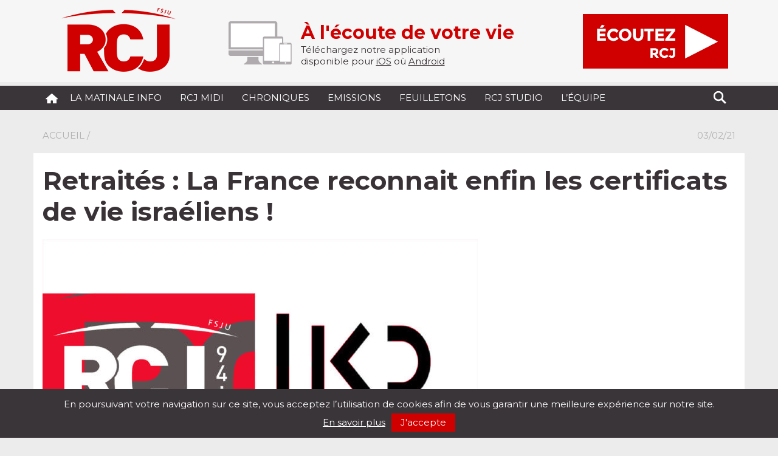

--- FILE ---
content_type: text/html; charset=UTF-8
request_url: https://radiorcj.info/diffusions/retraites-la-france-reconnait-enfin-les-certificats-de-vie-israeliens/
body_size: 11011
content:
<!doctype html>
<html lang="fr">
<head>
	<meta charset="utf-8">
	<meta name="viewport" content="width=device-width, initial-scale=1">
	<meta name="author" content="Yohan Ziri">
	<title>RCJ - Retraités : La France reconnait enfin les certificats de vie israéliens ! - RCJ</title>
	<link rel="stylesheet" href="https://radiorcj.info/wp-content/themes/RCJ-Wordpress/css/bootstrap.min.css">
	<link rel="stylesheet" href="https://radiorcj.info/wp-content/themes/RCJ-Wordpress/style.css" type="text/css" media="screen"/>
	<link rel="stylesheet" href="https://radiorcj.info/wp-content/themes/RCJ-Wordpress/ie10-viewport-bug-workaround.css">
	<link rel="shortcut icon" href="https://radiorcj.info/wp-content/themes/RCJ-Wordpress/favicon.ico" />
	<link rel="alternate" type="text/xml" title="RSS .92" href="https://radiorcj.info/feed/rss/"/>
	<link rel="alternate" type="application/atom+xml" title="Atom 0.3" href="https://radiorcj.info/feed/atom/"/>
	<link rel="pingback" href="https://radiorcj.info/xmlrpc.php"/>

	<meta name='robots' content='index, follow, max-image-preview:large, max-snippet:-1, max-video-preview:-1' />
	<style>img:is([sizes="auto" i], [sizes^="auto," i]) { contain-intrinsic-size: 3000px 1500px }</style>
	
	<!-- This site is optimized with the Yoast SEO plugin v24.9 - https://yoast.com/wordpress/plugins/seo/ -->
	<link rel="canonical" href="https://radiorcj.info/diffusions/retraites-la-france-reconnait-enfin-les-certificats-de-vie-israeliens/" />
	<meta property="og:locale" content="fr_FR" />
	<meta property="og:type" content="article" />
	<meta property="og:title" content="Retraités : La France reconnait enfin les certificats de vie israéliens ! - RCJ" />
	<meta property="og:description" content="La bureaucratie israélienne est réputée pour être  »kafkaïenne » et lorsqu&rsquo;il s&rsquo;agit de la confronter à la bureaucratie française, on peut ..." />
	<meta property="og:url" content="https://radiorcj.info/diffusions/retraites-la-france-reconnait-enfin-les-certificats-de-vie-israeliens/" />
	<meta property="og:site_name" content="RCJ" />
	<meta property="article:publisher" content="https://fr-fr.facebook.com/radio.rcj.info/" />
	<meta property="og:image" content="https://radiorcj.info/wp-content/uploads/2018/07/kan_0101bon.jpg" />
	<meta property="og:image:width" content="2327" />
	<meta property="og:image:height" content="1300" />
	<meta property="og:image:type" content="image/jpeg" />
	<meta name="twitter:card" content="summary_large_image" />
	<meta name="twitter:label1" content="Durée de lecture estimée" />
	<meta name="twitter:data1" content="1 minute" />
	<script type="application/ld+json" class="yoast-schema-graph">{"@context":"https://schema.org","@graph":[{"@type":"WebPage","@id":"https://radiorcj.info/diffusions/retraites-la-france-reconnait-enfin-les-certificats-de-vie-israeliens/","url":"https://radiorcj.info/diffusions/retraites-la-france-reconnait-enfin-les-certificats-de-vie-israeliens/","name":"Retraités : La France reconnait enfin les certificats de vie israéliens ! - RCJ","isPartOf":{"@id":"https://radiorcj.info/#website"},"primaryImageOfPage":{"@id":"https://radiorcj.info/diffusions/retraites-la-france-reconnait-enfin-les-certificats-de-vie-israeliens/#primaryimage"},"image":{"@id":"https://radiorcj.info/diffusions/retraites-la-france-reconnait-enfin-les-certificats-de-vie-israeliens/#primaryimage"},"thumbnailUrl":"https://radiorcj.info/wp-content/uploads/2018/07/kan_0101bon.jpg","datePublished":"2021-02-03T08:37:11+00:00","breadcrumb":{"@id":"https://radiorcj.info/diffusions/retraites-la-france-reconnait-enfin-les-certificats-de-vie-israeliens/#breadcrumb"},"inLanguage":"fr-FR","potentialAction":[{"@type":"ReadAction","target":["https://radiorcj.info/diffusions/retraites-la-france-reconnait-enfin-les-certificats-de-vie-israeliens/"]}]},{"@type":"ImageObject","inLanguage":"fr-FR","@id":"https://radiorcj.info/diffusions/retraites-la-france-reconnait-enfin-les-certificats-de-vie-israeliens/#primaryimage","url":"https://radiorcj.info/wp-content/uploads/2018/07/kan_0101bon.jpg","contentUrl":"https://radiorcj.info/wp-content/uploads/2018/07/kan_0101bon.jpg","width":2327,"height":1300,"caption":"kan_israel"},{"@type":"BreadcrumbList","@id":"https://radiorcj.info/diffusions/retraites-la-france-reconnait-enfin-les-certificats-de-vie-israeliens/#breadcrumb","itemListElement":[{"@type":"ListItem","position":1,"name":"Accueil","item":"https://radiorcj.info/"},{"@type":"ListItem","position":2,"name":"Retraités : La France reconnait enfin les certificats de vie israéliens !"}]},{"@type":"WebSite","@id":"https://radiorcj.info/#website","url":"https://radiorcj.info/","name":"RCJ","description":"À l&#039;écoute de votre vie","publisher":{"@id":"https://radiorcj.info/#organization"},"potentialAction":[{"@type":"SearchAction","target":{"@type":"EntryPoint","urlTemplate":"https://radiorcj.info/?s={search_term_string}"},"query-input":{"@type":"PropertyValueSpecification","valueRequired":true,"valueName":"search_term_string"}}],"inLanguage":"fr-FR"},{"@type":"Organization","@id":"https://radiorcj.info/#organization","name":"RADIO RCJ","url":"https://radiorcj.info/","logo":{"@type":"ImageObject","inLanguage":"fr-FR","@id":"https://radiorcj.info/#/schema/logo/image/","url":"https://radiorcj.info/wp-content/uploads/2020/10/logo_RCJ.png","contentUrl":"https://radiorcj.info/wp-content/uploads/2020/10/logo_RCJ.png","width":204,"height":134,"caption":"RADIO RCJ"},"image":{"@id":"https://radiorcj.info/#/schema/logo/image/"},"sameAs":["https://fr-fr.facebook.com/radio.rcj.info/"]}]}</script>
	<!-- / Yoast SEO plugin. -->


<link rel='dns-prefetch' href='//www.googletagmanager.com' />
<link rel="alternate" type="application/rss+xml" title="RCJ &raquo; Flux" href="https://radiorcj.info/feed/" />
<link rel="alternate" type="application/rss+xml" title="RCJ &raquo; Flux des commentaires" href="https://radiorcj.info/comments/feed/" />
<script type="text/javascript">
/* <![CDATA[ */
window._wpemojiSettings = {"baseUrl":"https:\/\/s.w.org\/images\/core\/emoji\/16.0.1\/72x72\/","ext":".png","svgUrl":"https:\/\/s.w.org\/images\/core\/emoji\/16.0.1\/svg\/","svgExt":".svg","source":{"concatemoji":"https:\/\/radiorcj.info\/wp-includes\/js\/wp-emoji-release.min.js?ver=bb7e5a9642536668a49e933a07c9d302"}};
/*! This file is auto-generated */
!function(s,n){var o,i,e;function c(e){try{var t={supportTests:e,timestamp:(new Date).valueOf()};sessionStorage.setItem(o,JSON.stringify(t))}catch(e){}}function p(e,t,n){e.clearRect(0,0,e.canvas.width,e.canvas.height),e.fillText(t,0,0);var t=new Uint32Array(e.getImageData(0,0,e.canvas.width,e.canvas.height).data),a=(e.clearRect(0,0,e.canvas.width,e.canvas.height),e.fillText(n,0,0),new Uint32Array(e.getImageData(0,0,e.canvas.width,e.canvas.height).data));return t.every(function(e,t){return e===a[t]})}function u(e,t){e.clearRect(0,0,e.canvas.width,e.canvas.height),e.fillText(t,0,0);for(var n=e.getImageData(16,16,1,1),a=0;a<n.data.length;a++)if(0!==n.data[a])return!1;return!0}function f(e,t,n,a){switch(t){case"flag":return n(e,"\ud83c\udff3\ufe0f\u200d\u26a7\ufe0f","\ud83c\udff3\ufe0f\u200b\u26a7\ufe0f")?!1:!n(e,"\ud83c\udde8\ud83c\uddf6","\ud83c\udde8\u200b\ud83c\uddf6")&&!n(e,"\ud83c\udff4\udb40\udc67\udb40\udc62\udb40\udc65\udb40\udc6e\udb40\udc67\udb40\udc7f","\ud83c\udff4\u200b\udb40\udc67\u200b\udb40\udc62\u200b\udb40\udc65\u200b\udb40\udc6e\u200b\udb40\udc67\u200b\udb40\udc7f");case"emoji":return!a(e,"\ud83e\udedf")}return!1}function g(e,t,n,a){var r="undefined"!=typeof WorkerGlobalScope&&self instanceof WorkerGlobalScope?new OffscreenCanvas(300,150):s.createElement("canvas"),o=r.getContext("2d",{willReadFrequently:!0}),i=(o.textBaseline="top",o.font="600 32px Arial",{});return e.forEach(function(e){i[e]=t(o,e,n,a)}),i}function t(e){var t=s.createElement("script");t.src=e,t.defer=!0,s.head.appendChild(t)}"undefined"!=typeof Promise&&(o="wpEmojiSettingsSupports",i=["flag","emoji"],n.supports={everything:!0,everythingExceptFlag:!0},e=new Promise(function(e){s.addEventListener("DOMContentLoaded",e,{once:!0})}),new Promise(function(t){var n=function(){try{var e=JSON.parse(sessionStorage.getItem(o));if("object"==typeof e&&"number"==typeof e.timestamp&&(new Date).valueOf()<e.timestamp+604800&&"object"==typeof e.supportTests)return e.supportTests}catch(e){}return null}();if(!n){if("undefined"!=typeof Worker&&"undefined"!=typeof OffscreenCanvas&&"undefined"!=typeof URL&&URL.createObjectURL&&"undefined"!=typeof Blob)try{var e="postMessage("+g.toString()+"("+[JSON.stringify(i),f.toString(),p.toString(),u.toString()].join(",")+"));",a=new Blob([e],{type:"text/javascript"}),r=new Worker(URL.createObjectURL(a),{name:"wpTestEmojiSupports"});return void(r.onmessage=function(e){c(n=e.data),r.terminate(),t(n)})}catch(e){}c(n=g(i,f,p,u))}t(n)}).then(function(e){for(var t in e)n.supports[t]=e[t],n.supports.everything=n.supports.everything&&n.supports[t],"flag"!==t&&(n.supports.everythingExceptFlag=n.supports.everythingExceptFlag&&n.supports[t]);n.supports.everythingExceptFlag=n.supports.everythingExceptFlag&&!n.supports.flag,n.DOMReady=!1,n.readyCallback=function(){n.DOMReady=!0}}).then(function(){return e}).then(function(){var e;n.supports.everything||(n.readyCallback(),(e=n.source||{}).concatemoji?t(e.concatemoji):e.wpemoji&&e.twemoji&&(t(e.twemoji),t(e.wpemoji)))}))}((window,document),window._wpemojiSettings);
/* ]]> */
</script>
<style id='wp-emoji-styles-inline-css' type='text/css'>

	img.wp-smiley, img.emoji {
		display: inline !important;
		border: none !important;
		box-shadow: none !important;
		height: 1em !important;
		width: 1em !important;
		margin: 0 0.07em !important;
		vertical-align: -0.1em !important;
		background: none !important;
		padding: 0 !important;
	}
</style>
<style id='classic-theme-styles-inline-css' type='text/css'>
/*! This file is auto-generated */
.wp-block-button__link{color:#fff;background-color:#32373c;border-radius:9999px;box-shadow:none;text-decoration:none;padding:calc(.667em + 2px) calc(1.333em + 2px);font-size:1.125em}.wp-block-file__button{background:#32373c;color:#fff;text-decoration:none}
</style>
<style id='global-styles-inline-css' type='text/css'>
:root{--wp--preset--aspect-ratio--square: 1;--wp--preset--aspect-ratio--4-3: 4/3;--wp--preset--aspect-ratio--3-4: 3/4;--wp--preset--aspect-ratio--3-2: 3/2;--wp--preset--aspect-ratio--2-3: 2/3;--wp--preset--aspect-ratio--16-9: 16/9;--wp--preset--aspect-ratio--9-16: 9/16;--wp--preset--color--black: #000000;--wp--preset--color--cyan-bluish-gray: #abb8c3;--wp--preset--color--white: #ffffff;--wp--preset--color--pale-pink: #f78da7;--wp--preset--color--vivid-red: #cf2e2e;--wp--preset--color--luminous-vivid-orange: #ff6900;--wp--preset--color--luminous-vivid-amber: #fcb900;--wp--preset--color--light-green-cyan: #7bdcb5;--wp--preset--color--vivid-green-cyan: #00d084;--wp--preset--color--pale-cyan-blue: #8ed1fc;--wp--preset--color--vivid-cyan-blue: #0693e3;--wp--preset--color--vivid-purple: #9b51e0;--wp--preset--gradient--vivid-cyan-blue-to-vivid-purple: linear-gradient(135deg,rgba(6,147,227,1) 0%,rgb(155,81,224) 100%);--wp--preset--gradient--light-green-cyan-to-vivid-green-cyan: linear-gradient(135deg,rgb(122,220,180) 0%,rgb(0,208,130) 100%);--wp--preset--gradient--luminous-vivid-amber-to-luminous-vivid-orange: linear-gradient(135deg,rgba(252,185,0,1) 0%,rgba(255,105,0,1) 100%);--wp--preset--gradient--luminous-vivid-orange-to-vivid-red: linear-gradient(135deg,rgba(255,105,0,1) 0%,rgb(207,46,46) 100%);--wp--preset--gradient--very-light-gray-to-cyan-bluish-gray: linear-gradient(135deg,rgb(238,238,238) 0%,rgb(169,184,195) 100%);--wp--preset--gradient--cool-to-warm-spectrum: linear-gradient(135deg,rgb(74,234,220) 0%,rgb(151,120,209) 20%,rgb(207,42,186) 40%,rgb(238,44,130) 60%,rgb(251,105,98) 80%,rgb(254,248,76) 100%);--wp--preset--gradient--blush-light-purple: linear-gradient(135deg,rgb(255,206,236) 0%,rgb(152,150,240) 100%);--wp--preset--gradient--blush-bordeaux: linear-gradient(135deg,rgb(254,205,165) 0%,rgb(254,45,45) 50%,rgb(107,0,62) 100%);--wp--preset--gradient--luminous-dusk: linear-gradient(135deg,rgb(255,203,112) 0%,rgb(199,81,192) 50%,rgb(65,88,208) 100%);--wp--preset--gradient--pale-ocean: linear-gradient(135deg,rgb(255,245,203) 0%,rgb(182,227,212) 50%,rgb(51,167,181) 100%);--wp--preset--gradient--electric-grass: linear-gradient(135deg,rgb(202,248,128) 0%,rgb(113,206,126) 100%);--wp--preset--gradient--midnight: linear-gradient(135deg,rgb(2,3,129) 0%,rgb(40,116,252) 100%);--wp--preset--font-size--small: 13px;--wp--preset--font-size--medium: 20px;--wp--preset--font-size--large: 36px;--wp--preset--font-size--x-large: 42px;--wp--preset--spacing--20: 0.44rem;--wp--preset--spacing--30: 0.67rem;--wp--preset--spacing--40: 1rem;--wp--preset--spacing--50: 1.5rem;--wp--preset--spacing--60: 2.25rem;--wp--preset--spacing--70: 3.38rem;--wp--preset--spacing--80: 5.06rem;--wp--preset--shadow--natural: 6px 6px 9px rgba(0, 0, 0, 0.2);--wp--preset--shadow--deep: 12px 12px 50px rgba(0, 0, 0, 0.4);--wp--preset--shadow--sharp: 6px 6px 0px rgba(0, 0, 0, 0.2);--wp--preset--shadow--outlined: 6px 6px 0px -3px rgba(255, 255, 255, 1), 6px 6px rgba(0, 0, 0, 1);--wp--preset--shadow--crisp: 6px 6px 0px rgba(0, 0, 0, 1);}:where(.is-layout-flex){gap: 0.5em;}:where(.is-layout-grid){gap: 0.5em;}body .is-layout-flex{display: flex;}.is-layout-flex{flex-wrap: wrap;align-items: center;}.is-layout-flex > :is(*, div){margin: 0;}body .is-layout-grid{display: grid;}.is-layout-grid > :is(*, div){margin: 0;}:where(.wp-block-columns.is-layout-flex){gap: 2em;}:where(.wp-block-columns.is-layout-grid){gap: 2em;}:where(.wp-block-post-template.is-layout-flex){gap: 1.25em;}:where(.wp-block-post-template.is-layout-grid){gap: 1.25em;}.has-black-color{color: var(--wp--preset--color--black) !important;}.has-cyan-bluish-gray-color{color: var(--wp--preset--color--cyan-bluish-gray) !important;}.has-white-color{color: var(--wp--preset--color--white) !important;}.has-pale-pink-color{color: var(--wp--preset--color--pale-pink) !important;}.has-vivid-red-color{color: var(--wp--preset--color--vivid-red) !important;}.has-luminous-vivid-orange-color{color: var(--wp--preset--color--luminous-vivid-orange) !important;}.has-luminous-vivid-amber-color{color: var(--wp--preset--color--luminous-vivid-amber) !important;}.has-light-green-cyan-color{color: var(--wp--preset--color--light-green-cyan) !important;}.has-vivid-green-cyan-color{color: var(--wp--preset--color--vivid-green-cyan) !important;}.has-pale-cyan-blue-color{color: var(--wp--preset--color--pale-cyan-blue) !important;}.has-vivid-cyan-blue-color{color: var(--wp--preset--color--vivid-cyan-blue) !important;}.has-vivid-purple-color{color: var(--wp--preset--color--vivid-purple) !important;}.has-black-background-color{background-color: var(--wp--preset--color--black) !important;}.has-cyan-bluish-gray-background-color{background-color: var(--wp--preset--color--cyan-bluish-gray) !important;}.has-white-background-color{background-color: var(--wp--preset--color--white) !important;}.has-pale-pink-background-color{background-color: var(--wp--preset--color--pale-pink) !important;}.has-vivid-red-background-color{background-color: var(--wp--preset--color--vivid-red) !important;}.has-luminous-vivid-orange-background-color{background-color: var(--wp--preset--color--luminous-vivid-orange) !important;}.has-luminous-vivid-amber-background-color{background-color: var(--wp--preset--color--luminous-vivid-amber) !important;}.has-light-green-cyan-background-color{background-color: var(--wp--preset--color--light-green-cyan) !important;}.has-vivid-green-cyan-background-color{background-color: var(--wp--preset--color--vivid-green-cyan) !important;}.has-pale-cyan-blue-background-color{background-color: var(--wp--preset--color--pale-cyan-blue) !important;}.has-vivid-cyan-blue-background-color{background-color: var(--wp--preset--color--vivid-cyan-blue) !important;}.has-vivid-purple-background-color{background-color: var(--wp--preset--color--vivid-purple) !important;}.has-black-border-color{border-color: var(--wp--preset--color--black) !important;}.has-cyan-bluish-gray-border-color{border-color: var(--wp--preset--color--cyan-bluish-gray) !important;}.has-white-border-color{border-color: var(--wp--preset--color--white) !important;}.has-pale-pink-border-color{border-color: var(--wp--preset--color--pale-pink) !important;}.has-vivid-red-border-color{border-color: var(--wp--preset--color--vivid-red) !important;}.has-luminous-vivid-orange-border-color{border-color: var(--wp--preset--color--luminous-vivid-orange) !important;}.has-luminous-vivid-amber-border-color{border-color: var(--wp--preset--color--luminous-vivid-amber) !important;}.has-light-green-cyan-border-color{border-color: var(--wp--preset--color--light-green-cyan) !important;}.has-vivid-green-cyan-border-color{border-color: var(--wp--preset--color--vivid-green-cyan) !important;}.has-pale-cyan-blue-border-color{border-color: var(--wp--preset--color--pale-cyan-blue) !important;}.has-vivid-cyan-blue-border-color{border-color: var(--wp--preset--color--vivid-cyan-blue) !important;}.has-vivid-purple-border-color{border-color: var(--wp--preset--color--vivid-purple) !important;}.has-vivid-cyan-blue-to-vivid-purple-gradient-background{background: var(--wp--preset--gradient--vivid-cyan-blue-to-vivid-purple) !important;}.has-light-green-cyan-to-vivid-green-cyan-gradient-background{background: var(--wp--preset--gradient--light-green-cyan-to-vivid-green-cyan) !important;}.has-luminous-vivid-amber-to-luminous-vivid-orange-gradient-background{background: var(--wp--preset--gradient--luminous-vivid-amber-to-luminous-vivid-orange) !important;}.has-luminous-vivid-orange-to-vivid-red-gradient-background{background: var(--wp--preset--gradient--luminous-vivid-orange-to-vivid-red) !important;}.has-very-light-gray-to-cyan-bluish-gray-gradient-background{background: var(--wp--preset--gradient--very-light-gray-to-cyan-bluish-gray) !important;}.has-cool-to-warm-spectrum-gradient-background{background: var(--wp--preset--gradient--cool-to-warm-spectrum) !important;}.has-blush-light-purple-gradient-background{background: var(--wp--preset--gradient--blush-light-purple) !important;}.has-blush-bordeaux-gradient-background{background: var(--wp--preset--gradient--blush-bordeaux) !important;}.has-luminous-dusk-gradient-background{background: var(--wp--preset--gradient--luminous-dusk) !important;}.has-pale-ocean-gradient-background{background: var(--wp--preset--gradient--pale-ocean) !important;}.has-electric-grass-gradient-background{background: var(--wp--preset--gradient--electric-grass) !important;}.has-midnight-gradient-background{background: var(--wp--preset--gradient--midnight) !important;}.has-small-font-size{font-size: var(--wp--preset--font-size--small) !important;}.has-medium-font-size{font-size: var(--wp--preset--font-size--medium) !important;}.has-large-font-size{font-size: var(--wp--preset--font-size--large) !important;}.has-x-large-font-size{font-size: var(--wp--preset--font-size--x-large) !important;}
:where(.wp-block-post-template.is-layout-flex){gap: 1.25em;}:where(.wp-block-post-template.is-layout-grid){gap: 1.25em;}
:where(.wp-block-columns.is-layout-flex){gap: 2em;}:where(.wp-block-columns.is-layout-grid){gap: 2em;}
:root :where(.wp-block-pullquote){font-size: 1.5em;line-height: 1.6;}
</style>
<link rel='stylesheet' id='dashicons-css' href='https://radiorcj.info/wp-includes/css/dashicons.min.css?ver=bb7e5a9642536668a49e933a07c9d302' type='text/css' media='all' />
<link rel='stylesheet' id='sib-front-css-css' href='https://radiorcj.info/wp-content/plugins/mailin/css/mailin-front.css?ver=bb7e5a9642536668a49e933a07c9d302' type='text/css' media='all' />

<!-- Extrait de code de la balise Google (gtag.js) ajouté par Site Kit -->

<!-- Extrait Google Analytics ajouté par Site Kit -->
<script type="text/javascript" src="https://www.googletagmanager.com/gtag/js?id=G-MYFJ25C78G" id="google_gtagjs-js" async></script>
<script type="text/javascript" id="google_gtagjs-js-after">
/* <![CDATA[ */
window.dataLayer = window.dataLayer || [];function gtag(){dataLayer.push(arguments);}
gtag("set","linker",{"domains":["radiorcj.info"]});
gtag("js", new Date());
gtag("set", "developer_id.dZTNiMT", true);
gtag("config", "G-MYFJ25C78G");
/* ]]> */
</script>

<!-- Extrait de code de la balise Google de fin (gtag.js) ajouté par Site Kit -->
<script type="text/javascript" src="https://radiorcj.info/wp-includes/js/jquery/jquery.min.js?ver=3.7.1" id="jquery-core-js"></script>
<script type="text/javascript" src="https://radiorcj.info/wp-includes/js/jquery/jquery-migrate.min.js?ver=3.4.1" id="jquery-migrate-js"></script>
<script type="text/javascript" id="sib-front-js-js-extra">
/* <![CDATA[ */
var sibErrMsg = {"invalidMail":"Veuillez entrer une adresse e-mail valide.","requiredField":"Veuillez compl\u00e9ter les champs obligatoires.","invalidDateFormat":"Veuillez entrer une date valide.","invalidSMSFormat":"Veuillez entrer une num\u00e9ro de t\u00e9l\u00e9phone valide."};
var ajax_sib_front_object = {"ajax_url":"https:\/\/radiorcj.info\/wp-admin\/admin-ajax.php","ajax_nonce":"8bccd52329","flag_url":"https:\/\/radiorcj.info\/wp-content\/plugins\/mailin\/img\/flags\/"};
/* ]]> */
</script>
<script type="text/javascript" src="https://radiorcj.info/wp-content/plugins/mailin/js/mailin-front.js?ver=1745482038" id="sib-front-js-js"></script>
<link rel="https://api.w.org/" href="https://radiorcj.info/wp-json/" /><link rel="alternate" title="JSON" type="application/json" href="https://radiorcj.info/wp-json/wp/v2/diffusions/31094" /><link rel="EditURI" type="application/rsd+xml" title="RSD" href="https://radiorcj.info/xmlrpc.php?rsd" />
<link rel='shortlink' href='https://radiorcj.info/?p=31094' />
<link rel="alternate" title="oEmbed (JSON)" type="application/json+oembed" href="https://radiorcj.info/wp-json/oembed/1.0/embed?url=https%3A%2F%2Fradiorcj.info%2Fdiffusions%2Fretraites-la-france-reconnait-enfin-les-certificats-de-vie-israeliens%2F" />
<link rel="alternate" title="oEmbed (XML)" type="text/xml+oembed" href="https://radiorcj.info/wp-json/oembed/1.0/embed?url=https%3A%2F%2Fradiorcj.info%2Fdiffusions%2Fretraites-la-france-reconnait-enfin-les-certificats-de-vie-israeliens%2F&#038;format=xml" />
<meta name="generator" content="Site Kit by Google 1.151.0" /><script type="text/javascript">
(function(url){
	if(/(?:Chrome\/26\.0\.1410\.63 Safari\/537\.31|WordfenceTestMonBot)/.test(navigator.userAgent)){ return; }
	var addEvent = function(evt, handler) {
		if (window.addEventListener) {
			document.addEventListener(evt, handler, false);
		} else if (window.attachEvent) {
			document.attachEvent('on' + evt, handler);
		}
	};
	var removeEvent = function(evt, handler) {
		if (window.removeEventListener) {
			document.removeEventListener(evt, handler, false);
		} else if (window.detachEvent) {
			document.detachEvent('on' + evt, handler);
		}
	};
	var evts = 'contextmenu dblclick drag dragend dragenter dragleave dragover dragstart drop keydown keypress keyup mousedown mousemove mouseout mouseover mouseup mousewheel scroll'.split(' ');
	var logHuman = function() {
		if (window.wfLogHumanRan) { return; }
		window.wfLogHumanRan = true;
		var wfscr = document.createElement('script');
		wfscr.type = 'text/javascript';
		wfscr.async = true;
		wfscr.src = url + '&r=' + Math.random();
		(document.getElementsByTagName('head')[0]||document.getElementsByTagName('body')[0]).appendChild(wfscr);
		for (var i = 0; i < evts.length; i++) {
			removeEvent(evts[i], logHuman);
		}
	};
	for (var i = 0; i < evts.length; i++) {
		addEvent(evts[i], logHuman);
	}
})('//radiorcj.info/?wordfence_lh=1&hid=4ECFB89F0333181950356EA96C99205C');
</script><!-- Matomo -->
<script>
  var _paq = window._paq = window._paq || [];
  /* tracker methods like "setCustomDimension" should be called before "trackPageView" */
  _paq.push(['trackPageView']);
  _paq.push(['enableLinkTracking']);
  (function() {
    var u="https://fsju.matomo.cloud/";
    _paq.push(['setTrackerUrl', u+'matomo.php']);
    _paq.push(['setSiteId', '6']);
    var d=document, g=d.createElement('script'), s=d.getElementsByTagName('script')[0];
    g.async=true; g.src='//cdn.matomo.cloud/fsju.matomo.cloud/matomo.js'; s.parentNode.insertBefore(g,s);
  })();
</script>
<!-- End Matomo Code -->
<style type="text/css" id="custom-background-css">
body.custom-background { background-color: #ececec; }
</style>
	</head>
<body class="wp-singular diffusions-template-default single single-diffusions postid-31094 custom-background wp-theme-RCJ-Wordpress" >
<div class="top">
	<div class="container">
		<div class="row">
		  <div class="col-xs-12 col-sm-3 col-md-3 col-lg-3 logo">
	  		<a href="https://radiorcj.info"><img src="https://radiorcj.info/wp-content/themes/RCJ-Wordpress/img/logo_header.png" alt="RCJ"/></a>
			</div>
			<div class="col-xs-12 col-sm-6 col-md-6 col-lg-6">
				<div class="pluskune">
					<img class="top-devices" src="https://radiorcj.info/wp-content/themes/RCJ-Wordpress/img/devices.png" alt="Application pour Tablette et Mobile"/>
					<span>À l&#039;écoute de votre vie</span><br/>					Téléchargez notre application <br/>disponible pour
					<a href="https://itunes.apple.com/fr/app/rcj/id1210420843?mt=8&ign-mpt=uo%3D4" target="_blank">iOS</a> où <a href="https://play.google.com/store/apps/details?id=com.goodbarber.radiorcj" target="_blank">Android</a>
				</div>
			</div>
			<div class="col-xs-12 col-sm-3 col-md-3 col-lg-3">
					<button class="rcj-direct" onclick='$("#jquery_jplayer_1").jPlayer( "setMedia", { mp3 :"https://str0.creacast.com/radio-rcj"}).jPlayer("play");'><img src="https://radiorcj.info/wp-content/themes/RCJ-Wordpress/img/RCJ-DIRECT.png" alt="RCJ" /></button>
			</div>
		</div>
	</div>
</div>
<nav class="navbarrcj">
<div class="container">
	<div class="navbar-header">
		<button type="button" class="navbar-toggle collapsed" data-toggle="collapse" data-target="#navbar" aria-expanded="false" aria-controls="navbar">
			<span class="sr-only">Toggle navigation</span>
			<span class="icon-bar"></span>
			<span class="icon-bar"></span>
			<span class="icon-bar"></span>
		</button>
		<a class="navbar-brand" href="https://radiorcj.info"><img src="https://radiorcj.info/wp-content/themes/RCJ-Wordpress/img/home.png" alt="RCJ" class="home"/></a>
	</div>
	<div id="navbar" class="navbar-collapse collapse">
		<div class="menu-menu-principal-container"><ul id="menu-menu-principal" class="nav navbar-nav"><li id="menu-item-30685" class="menu-item menu-item-type-custom menu-item-object-custom"><a href="/format/la-matinale-info/">La Matinale Info</a></li>
<li id="menu-item-1747" class="menu-item menu-item-type-custom menu-item-object-custom"><a href="/format/linvite-du-1213/">RCJ midi</a></li>
<li id="menu-item-1053" class="menu-item menu-item-type-custom menu-item-object-custom"><a href="/format/chronique/">Chroniques</a></li>
<li id="menu-item-1054" class="menu-item menu-item-type-custom menu-item-object-custom"><a href="/format/emission/">Emissions</a></li>
<li id="menu-item-55738" class="menu-item menu-item-type-custom menu-item-object-custom"><a href="/format/feuilleton/">Feuilletons</a></li>
<li id="menu-item-41938" class="menu-item menu-item-type-custom menu-item-object-custom"><a href="/format/rcj-studio/">RCJ Studio</a></li>
<li id="menu-item-40" class="menu-item menu-item-type-post_type menu-item-object-page"><a href="https://radiorcj.info/lequipe/">L&rsquo;équipe</a></li>
</ul></div>		<form role="search" id="searchform" action="https://radiorcj.info" method="get">
			<button type="submit" style="display:none;" class="btn-search"></button>
			<span class="btn-search"></span>
			<input style="display:none;" id="s" class="searchtext" type="text" name="s" value="">
		</form>
  </div>
</div>
</nav><div class="container single">
<div class="row">
<div class="col-md-12">
	<div class="ariane">
		<p><a title="Accueil" href=https://radiorcj.info>Accueil</a> / </p>
	</div>
	<div class="datetop">
		03/02/21	</div>
</div>
</div>
<div class="row">
<div class="col-md-12 singlecontent">
	<h1>Retraités : La France reconnait enfin les certificats de vie israéliens !</h1>
	<img width="716" height="400" src="https://radiorcj.info/wp-content/uploads/2018/07/kan_0101bon-716x400.jpg" class="img-responsive" alt="kan_israel" decoding="async" fetchpriority="high" srcset="https://radiorcj.info/wp-content/uploads/2018/07/kan_0101bon-716x400.jpg 716w, https://radiorcj.info/wp-content/uploads/2018/07/kan_0101bon-277x156.jpg 277w" sizes="(max-width: 716px) 100vw, 716px" /><p>	</p><div class="clear"></div><p>
				<button class="button-ecouter" onclick='$("#jquery_jplayer_1").jPlayer( "setMedia", { title: "Retraités : La France reconnait enfin les certificats de vie israéliens !", mp3 :"https://audio-rcj.s3.amazonaws.com/00-2021-02/2021_02_03_KAN_ISRAEL_RETRAITES_LA_FRANCE_RECONNAIT_ENFIN_LES_CERTIFICATS_DE_VIE_ISRAELIENS.mp3"}).jPlayer("play");'>Ecouter</button><br><br>
	<strong>Emission:</strong> Referenced post not found.<br>
		<br/>
	La bureaucratie israélienne est réputée pour être ''kafkaïenne'' et lorsqu'il s'agit de la confronter à la bureaucratie française, on peut en perdre son latin ! Daphna Poznanski peut enfin annoncer après une longue bataille que les certificats de vie délivrés par le ministère israélien de l'Intérieur seront désormais acceptés par les caisses françaises de retraite chargées de la validation de certificats de vie provenant d'Israël. Entretien au micro d'Emmanuelle Adda</p>
		<div class="clear"></div>
	<div class="partage-sociaux">
		<div style="float:left;">
			<img src="https://radiorcj.info/wp-content/themes/RCJ-Wordpress/img/partage.png" alt="Partagez"/>
			<span>PARTAGEZ</span>
		</div>
		<div style="float:right;">
				<script>
				  window.fbAsyncInit = function() {
				    FB.init({
				      appId      : '1422271127786771',
				      xfbml      : true,
				      version    : 'v2.6'
				    });
				  };
				  (function(d, s, id){
				     var js, fjs = d.getElementsByTagName(s)[0];
				     if (d.getElementById(id)) {return;}
				     js = d.createElement(s); js.id = id;
				     js.src = "//connect.facebook.net/en_US/sdk.js";
				     fjs.parentNode.insertBefore(js, fjs);
				   }(document, 'script', 'facebook-jssdk'));
				</script>
			<a href="http://www.facebook.com/sharer.php?app_id=1422271127786771&sdk=joey&u=https://radiorcj.info/diffusions/retraites-la-france-reconnait-enfin-les-certificats-de-vie-israeliens/%2F&display=popup" title="Partagez sur Facebook" target="_blank"><img src="https://radiorcj.info/wp-content/themes/RCJ-Wordpress/img/partagez-facebook.png" alt="Partagez sur Facebook"/></a>
			<a href="https://twitter.com/share?url=https://radiorcj.info/diffusions/retraites-la-france-reconnait-enfin-les-certificats-de-vie-israeliens/&text=Retraités : La France reconnait enfin les certificats de vie israéliens ! #RCJ" title="Partagez sur Twitter" target="_blank"><img src="https://radiorcj.info/wp-content/themes/RCJ-Wordpress/img/partagez-twitter.png" alt="Partagez sur Twitter"/></a>
		</div>
		<div class="clear"></div>
	</div>
</div>
</div>
<div class="row">
<div class="col-xs-12 col-sm-9 col-md-9 col-lg-9 ">
	<hr/>
	<p class="interesse">Cela peut aussi vous intéresser</p>
		<div class="loop">
		<a href="https://radiorcj.info/diffusions/esther-galam-on-reprend-son-souffle/" title="Esther Galam « On reprend son souffle »"><img width="115" height="60" src="https://radiorcj.info/wp-content/uploads/2018/07/kan_0101bon-115x60.jpg" class="attachment-thumbnail size-thumbnail wp-post-image" alt="kan_israel" decoding="async" loading="lazy" srcset="https://radiorcj.info/wp-content/uploads/2018/07/kan_0101bon-115x60.jpg 115w, https://radiorcj.info/wp-content/uploads/2018/07/kan_0101bon-185x95.jpg 185w" sizes="auto, (max-width: 115px) 100vw, 115px" /></a>		<p>
			<a href="https://radiorcj.info/diffusions/esther-galam-on-reprend-son-souffle/">
				<strong>Esther Galam « On reprend son souffle »</strong><i>Diffusée le 22/07/21</i><br/>ON REPREND SON SOUFLE&#8230;. Esther Galam, coach et art-thérapeute nous ouvre des portes et des fenêtres pour laisser passer la ...			</a>
	</p>
	</div>
	<div class="clear"></div>
	<div class="loop">
		<a href="https://radiorcj.info/diffusions/la-double-sphere-dinstabilite/" title="La double sphère d&rsquo;instabilité"><img width="115" height="60" src="https://radiorcj.info/wp-content/uploads/2018/07/kan_0101bon-115x60.jpg" class="attachment-thumbnail size-thumbnail wp-post-image" alt="kan_israel" decoding="async" loading="lazy" srcset="https://radiorcj.info/wp-content/uploads/2018/07/kan_0101bon-115x60.jpg 115w, https://radiorcj.info/wp-content/uploads/2018/07/kan_0101bon-185x95.jpg 185w" sizes="auto, (max-width: 115px) 100vw, 115px" /></a>		<p>
			<a href="https://radiorcj.info/diffusions/la-double-sphere-dinstabilite/">
				<strong>La double sphère d&rsquo;instabilité</strong><i>Diffusée le 21/07/21</i><br/>Dans son analyse sécuritaire, Olivier Rafowicz explique comment les émeutes de Hevron et de Ramallah insinuent les prémices d&rsquo;un printemps ...			</a>
	</p>
	</div>
	<div class="clear"></div>
	<div class="loop">
		<a href="https://radiorcj.info/diffusions/explications-sur-la-pandemie-actuelle-due-au-variant-delta/" title="Explications sur la pandémie actuelle due au variant Delta"><img width="115" height="60" src="https://radiorcj.info/wp-content/uploads/2018/07/kan_0101bon-115x60.jpg" class="attachment-thumbnail size-thumbnail wp-post-image" alt="kan_israel" decoding="async" loading="lazy" srcset="https://radiorcj.info/wp-content/uploads/2018/07/kan_0101bon-115x60.jpg 115w, https://radiorcj.info/wp-content/uploads/2018/07/kan_0101bon-185x95.jpg 185w" sizes="auto, (max-width: 115px) 100vw, 115px" /></a>		<p>
			<a href="https://radiorcj.info/diffusions/explications-sur-la-pandemie-actuelle-due-au-variant-delta/">
				<strong>Explications sur la pandémie actuelle due au variant Delta</strong><i>Diffusée le 20/07/21</i><br/>Le docteur Joe Zrihen. Explications sur la pandémie actuelle due au variant Delta. Alex Grinberg, iranologue et chercheur au JISS. ...			</a>
	</p>
	</div>
	<div class="clear"></div>
	<div class="loop">
		<a href="https://radiorcj.info/diffusions/a-laube-dune-quatrieme-vague/" title="À l’aube d&rsquo;une quatrième vague ?"><img width="115" height="60" src="https://radiorcj.info/wp-content/uploads/2018/07/kan_0101bonbon-115x60.jpg" class="attachment-thumbnail size-thumbnail wp-post-image" alt="kan_israel" decoding="async" loading="lazy" srcset="https://radiorcj.info/wp-content/uploads/2018/07/kan_0101bonbon-115x60.jpg 115w, https://radiorcj.info/wp-content/uploads/2018/07/kan_0101bonbon-185x95.jpg 185w" sizes="auto, (max-width: 115px) 100vw, 115px" /></a>		<p>
			<a href="https://radiorcj.info/diffusions/a-laube-dune-quatrieme-vague/">
				<strong>À l’aube d&rsquo;une quatrième vague ?</strong><i>Diffusée le 19/07/21</i><br/>L’explosion des nouveaux cas actifs quotidiens inquiète de plus en plus le gouvernement, qui envisage une éventuelle re-fermeture de l’aéroport ...			</a>
	</p>
	</div>
	<div class="clear"></div>
</div>
<div class="hidden-xs hidden-sm col-md-3 col-lg-3">
	<br/>
<a class="btn-right podcast" href="/podcast/">Abonnez vous<br/>aux <span>PODCAST RCJ</span></a><br/>
<!--<img src="https://radiorcj.info/wp-content/themes/RCJ-Wordpress/img/pub2.jpg" alt="RCJ" class="pub1-bot img-responsive"/>
<a href=""><img src="https://radiorcj.info/wp-content/themes/RCJ-Wordpress/img/pub3.jpg" alt="RCJ" class="pub2-bot img-responsive"/></a>
<a href="http://www.festivaldesculturesjuives.org/" target="_blank"><img src="https://radiorcj.info/wp-content/themes/RCJ-Wordpress/img/affiche_FCJ_2017.jpg" alt="RCJ" class="img-responsive"/></a>-->
</div>
</div>
<div class="row">
<div class="col-xs-12 col-sm-12 col-md-12 col-lg-12">
	<div class="reseaux-sociaux-white">
  	<div style="float:left;">
	<span>Suivez-nous</span> sur les réseaux sociaux
</div>
<div style="float:right;">
	<a href="https://fr-fr.facebook.com/radio.rcj.info/?fref=nf" title="Facebook RCJ" target="_blank"><span class="dashicons dashicons-facebook-alt"></span></a>
	<a href="https://twitter.com/rcjradio" title="Twitter RCJ" target="_blank"><span class="dashicons dashicons-twitter"></span></a>
	<a href="https://www.instagram.com/radiorcj/" title="Instagram RCJ" target="_blank"><span class="dashicons dashicons-instagram"></span></a>
	<a href="https://www.youtube.com/user/RadioRCJ/videos" title="Twitter RCJ" target="_blank"><span class="dashicons dashicons-youtube"></span></a>
</div>
<div class="clear"></div>
	</div>
</div>
</div>
</div>
<div id="footer">
<div class="container">
<div class="col-xs-12 col-sm-12 col-md-12 col-lg-12">
	<a href="https://radiorcj.info"><img src="https://radiorcj.info/wp-content/themes/RCJ-Wordpress/img/logo_header.png" alt="RCJ" class="logo" height="50"/></a>
	<a href="https://radiorcj.info"><span>À l&#039;écoute de votre vie </span><br/> Télécharger notre application pour iOs et Android</a>
	<a href="https://itunes.apple.com/fr/app/rcj/id1210420843?mt=8&ign-mpt=uo%3D4"><img src="https://radiorcj.info/wp-content/themes/RCJ-Wordpress/img/appstore.png" alt="Application RCJ Apple" height="50"/></a>
	<a href="https://play.google.com/store/apps/details?id=com.goodbarber.radiorcj"><img src="https://radiorcj.info/wp-content/themes/RCJ-Wordpress/img/playstore.png" alt="Application RCJ Android" height="50"/></a>
	<div class="clear"></div>
	<a href="/mentions-legales/">Mentions légales</a>
	<a href="/politique-de-confidentialite/">Politique de confidentialité</a>
	<a href="/podcast/">Nos podcasts</a>
</div>
</div>
</div>
<div id="playerw">
  <div id="seek-bar">
	<div id="play-bar"></div>
</div>
<button id="play"><img style="height:80%;" src="https://radiorcj.info/wp-content/themes/RCJ-Wordpress/img/play.png" alt="Play"/></button>
<button id="pause"><img style="height:80%;" src="https://radiorcj.info/wp-content/themes/RCJ-Wordpress/img/pause.png" alt="Pause"/></button>
<div id="infos">
	<span id="title"></span><br/>
	<span id="currentTime"></span> / <span id="duration"></span>
</div>
<div class="jp-volume-bar">
	<div class="jp-volume-bar-value"></div>
</div>
<button id="unmute"><img style="height:80%;" src="https://radiorcj.info/wp-content/themes/RCJ-Wordpress/img/listen.png" alt="Unmute"/></button>
<button id="mute"><img style="height:80%;" src="https://radiorcj.info/wp-content/themes/RCJ-Wordpress/img/not_listen.png" alt="Mute"/></button>
<div id="jquery_jplayer_1" class="jp-jplayer"></div>
</div>
<div class="cookie-notice">
	En poursuivant votre navigation sur ce site, vous acceptez l’utilisation de cookies afin de vous garantir une meilleure expérience sur notre site.<br/>
	<a href="/mentions-legales/" style="color:#fff;">En savoir plus</a><button class="cookiebutton">J'accepte</button>
</div>
    <script type="speculationrules">
{"prefetch":[{"source":"document","where":{"and":[{"href_matches":"\/*"},{"not":{"href_matches":["\/wp-*.php","\/wp-admin\/*","\/wp-content\/uploads\/*","\/wp-content\/*","\/wp-content\/plugins\/*","\/wp-content\/themes\/RCJ-Wordpress\/*","\/*\\?(.+)"]}},{"not":{"selector_matches":"a[rel~=\"nofollow\"]"}},{"not":{"selector_matches":".no-prefetch, .no-prefetch a"}}]},"eagerness":"conservative"}]}
</script>
    <script src="https://ajax.googleapis.com/ajax/libs/jquery/1.11.3/jquery.min.js"></script>
    <script>window.jQuery || document.write('<script src="/js/jquery.min.js"><\/script>')</script>
    <script src="https://radiorcj.info/wp-content/themes/RCJ-Wordpress/js/bootstrap.min.js"></script>
    <!-- IE10 viewport hack for Surface/desktop Windows 8 bug -->
    <script src="https://radiorcj.info/wp-content/themes/RCJ-Wordpress/js/ie10-viewport-bug-workaround.js"></script>
    <script type="text/javascript" src="https://radiorcj.info/wp-content/themes/RCJ-Wordpress/js/jquery.min.js"></script>
    <script type="text/javascript" src="https://radiorcj.info/wp-content/themes/RCJ-Wordpress/js/jquery.jplayer.min.js"></script>
	<script type="text/javascript"src="https://radiorcj.info/wp-content/themes/RCJ-Wordpress/js/alerte_cookies.js"></script>
    <script>
      //Bouton dépliant
      $( ".btn-search" ).click(function() {
      	$( "#s" ).toggle("slow", function() {
        });
      	$( ".btn-search" ).toggle();
      });
    </script>
    <script type="text/javascript">
      $(document).ready(function(){
        $("#jquery_jplayer_1").jPlayer({
          ready: function () {
            $(this).jPlayer("setMedia", {
              title: "RCJ en direct",
              mp3: "https://str0.creacast.com/radio-rcj",
              oga: "https://str0.creacast.com/radio-rcj"
            });
          },
          swfPath: "https://radiorcj.info/wp-content/themes/RCJ-Wordpress/js/jquery.jplayer.swf",
          supplied: "mp3, oga, m4a",
          smoothPlayBar: true,
          cssSelectorAncestor: "",
          cssSelector: {
            title: "#title",
            play: "#play",
            pause: "#pause",
            stop: "#stop",
            mute: "#mute",
            unmute: "#unmute",
            currentTime: "#currentTime",
            duration: "#duration",
            seekBar: "#seek-bar",
            playBar: "#play-bar",
            volumeBar: ".jp-volume-bar",
            volumeBarValue: ".jp-volume-bar-value"
          }
        });
      });
    </script>
    <style>
      div.jp-jplayer {
        border:1px solid #009be3;
      }
    </style>
  </body>
</html>

<!--
Performance optimized by W3 Total Cache. Learn more: https://www.boldgrid.com/w3-total-cache/

Mise en cache de page à l’aide de Disk: Enhanced 
Application Monitoring using New Relic

Served from: radiorcj.info @ 2026-01-18 11:52:53 by W3 Total Cache
-->